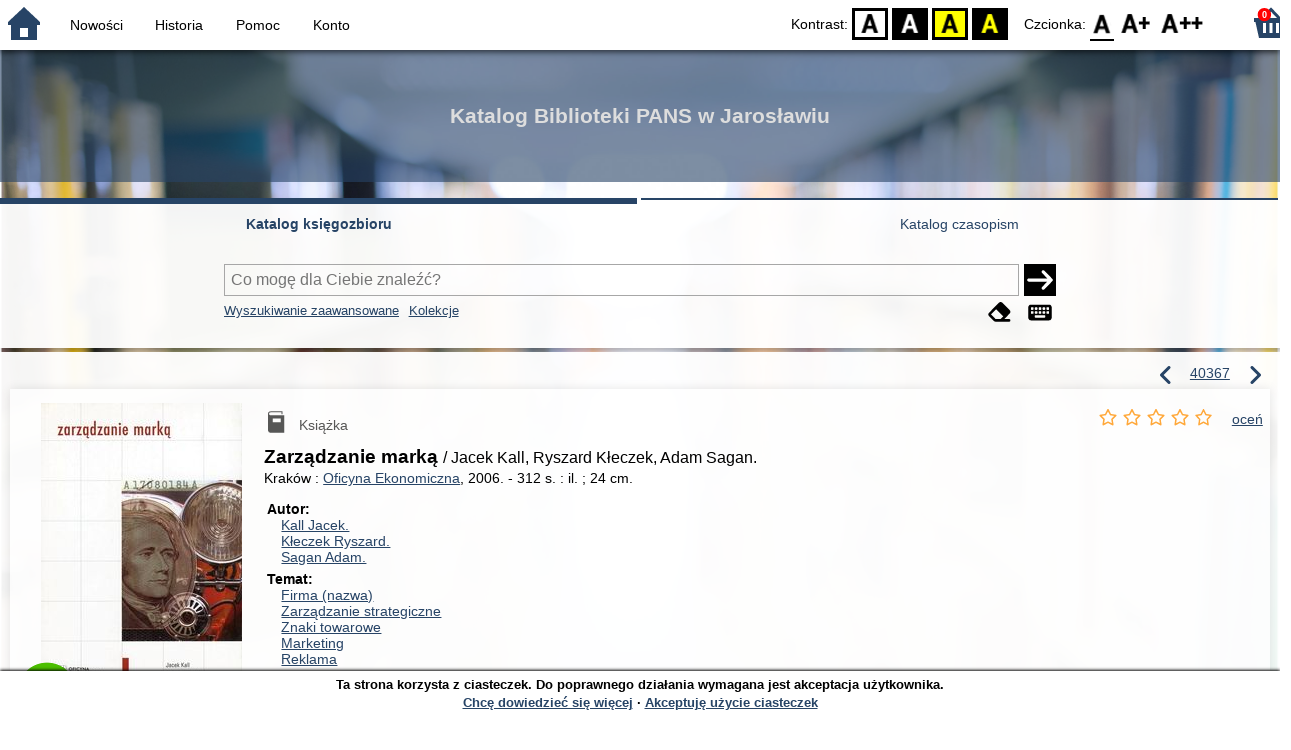

--- FILE ---
content_type: text/html; charset=utf-8
request_url: https://biblioteka.pwste.edu.pl/index.php?KatID=0&typ=record&001=RJAk11006839
body_size: 13474
content:
<!DOCTYPE html>
<!-- Moduł SOWA OPAC: SOKRATES-software -->
<!-- ================================== -->
<html>
<head>
    <title>SOWA OPAC : Katalog Biblioteki PANS w Jarosławiu - Zarządzanie marką</title>
    <base href="https://biblioteka.pwste.edu.pl/" />
    <meta charset="UTF-8" />
    <meta name="viewport" content="width=device-width, initial-scale=1.0">
    <script src="static/ext/js/jquery.js?version-6.9.3"></script>
    
    <script>
        window.base_href = 'https://biblioteka.pwste.edu.pl/';
        window.base_acc_uri = 'https://biblioteka.pwste.edu.pl/index.php';
        window.motif = "jaroslaw-pwste";
        window.index_file = "index.php";
        window.kat_id = "0";
        window.cat_id = "46080";
    </script>


    
    <meta name="apple-mobile-web-app-title" content="SOWA OPAC" />
    <meta name="application-name" content="SOWA OPAC" />
    <meta name="msapplication-config" content="static/img/logo/browserconfig.xml" />
    <meta name="theme-color" content="#ffffff" />
    <meta name="description" content="Sprawdź dostępność - Zarządzanie marką" />
                        <meta name="agenda" content="01" data-name="Wypożyczalnia" data-locker="" />
                    <meta name="agenda" content="02" data-name="Czytelnia - Magazyn" data-locker="" />
                    <meta name="agenda" content="03" data-name="Czytelnia - Wolny dostęp" data-locker="" />
                    <meta name="agenda" content="04" data-name="Wypożyczalnia Międzybiblioteczna" data-locker="" />
                    <meta name="agenda" content="05" data-name="Informacja Naukowa - Wolny dostęp" data-locker="" />
                    <meta name="agenda" content="06" data-name="Czytelnia Czasopism" data-locker="" />
                    <meta name="agenda" content="00" data-name="Książki niedostępne" data-locker="" />
                    <meta name="agenda" content="80" data-name="Książkomat" data-locker="1" />
            
    <link rel="apple-touch-icon" sizes="180x180" href="static/img/logo/sowa-opac-180.png" />
    <link rel="manifest" href="static/img/logo/manifest.json" />
    <link rel="icon" type="image/png" href="static/img/logo/sowa-opac-32.png" sizes="32x32" />
    <link rel="icon" type="image/png" href="static/img/logo/sowa-opac-16.png" sizes="16x16" />
            <meta property="og:title" content="Zarządzanie marką" />
        <link rel="stylesheet" href="static/ext/css/normalize.css?version-6.9.3" media="screen" />
            <link rel="stylesheet" href="motives/jaroslaw-pwste.css?version-6.9.3" />
    
            <script defer src="static/js.font/all.min.js?version-6.9.3"></script>
    
    <script src="static/lang/pl_PL/js/language.js?version-6.9.3"></script>
    <script src="static/ext/js/jquery-ui.js?version-6.9.3"></script>
    <script src="static/ext/js/jquery.mousewheel.js?version-6.9.3"></script>
    <script src="static/ext/js/lightcase.js?version-6.9.3"></script>
    <script src="static/ext/js/jquery.autocomplete.js?version-6.9.3"></script>
    <script src="static/ext/js/jquery.mask.js?version-6.9.3"></script>

    <script src="static/js.min/sowwwa.common.js?version-6.9.3"></script>
    <script src="static/js.min/sowwwa.forms.js?version-6.9.3"></script>

    <link rel="stylesheet" href="static/ext/css/jquery-ui.css?version-6.9.3" media="screen" />
    <link rel="stylesheet" href="static/ext/css/lightcase.css?version-6.9.3" media="screen" />

    <link rel="stylesheet" href="static/css.min/sowwwa.common.css?version-6.9.3" />

    
    
                                    <link rel="stylesheet" href="site/gen/default/custom.css" />
    
    <script>
        (function($) {
            $.fn.goTo = function(offset) {
                $('html, body').animate({
                    scrollTop: ($(this).offset().top+offset) + 'px'
                }, 'fast');
                return this; // for chaining...
            }
        })(jQuery);

        jQuery(document).ready(function() {

            $('#nav-home').click(function(){
                location.href = 'https://biblioteka.pwste.edu.pl/index.php?KatID=0&new=1';
            });

            $('#nav-basket').click(function() {
                location.href = 'https://biblioteka.pwste.edu.pl/index.php?KatID=0&typ=basket';
            });

            $('#nav-burger').click(function() {
                $('#accessibility-settings').removeClass("acc-expand");
                $('nav').toggleClass("nav-expand");
            });

            $('.acc-menu-burger > a').click(function() {
                let nav = $('nav');
                if (!nav.hasClass("nav-expand")) {
                    nav.addClass("nav-expand");
                }

                $('#nav-menu-item-last').goTo(0);

                return false;
            });

            $('#accessibility-burger').click(function() {
                $('#nav-menu').removeClass("nav-expand");
                $('#accessibility-settings').toggleClass("acc-expand");
            });

            $('#more-instances').on('click touchstart', more_instances);

            $('.fontsize-icon').click(function() {
                setBodyClass($(this).attr('data-fontsize'), ['fsbg', 'fsbt']);
            });

            $('.contrast-icon').click(function() {
                setBodyClass($(this).attr('data-contrast'), ['bw', 'yb', 'by']);
            });

            var a_form = setup_search_forms();

            initLastFocused();
            check_and_init_local_basket(0, 'record');
            $('a[data-rel^=lightcase]').lightcase({
                maxHeight: 1500,
                shrinkFactor: .90
            });

            $(".sendmail-link").lightcase({

            });

            $(".stream-link").lightcase({
                transition: 'none',
                width: 600,
                height: 400,
                iframe: {
                    webkitAllowFullScreen: 'true',
                    mozallowfullscreen: 'true',
                    allowFullScreen: 'true'
                }
            });

            $('a[data-001]').each(function(){
                let f001 = $(this).attr('data-001');
                $(this).attr('href', window.base_acc_uri+'?KatID='+window.kat_id+'&typ=record&001='+encodeURI(f001))
            });

            $('.popup-search-link').click(links_search_click);

            
            check_teka_picker();
            check_session_cookie();
            install_information_cloud();

            let websowa = new WebsowaConnector("https://sowa-web.pwste.edu.pl");

        }); // document.ready

    </script>
            <script async defer src="static/ext/js/altcha.js" type="module"></script>
        <script async defer src="static/ext/js/worker.js" type="module"></script>
        <link rel="stylesheet" href="static/ext/css/altcha.css?version-6.9.3" />
        

</head>
<body>


    

    
    <div class="container">
        <header>
            <div id="navibar">
                <nav>
                    <div><button id="nav-home" accesskey="d"><i class="fa-sharp fa-solid fa-house"></i></button><button id="nav-burger" accesskey="m"><i class="fa-solid fa-bars"></i></button><div id="page-name">Strona rekordu</div></div>
                                        <div id="nav-links">
                        <ul id="nav-menu">
                            
                                                            <li>
                                    <a href="#"  onclick="Collection('nowosci',1); return false;">
                                        Nowości
                                                                            </a>
                                </li>
                                                            <li>
                                    <a href="https://biblioteka.pwste.edu.pl/index.php?KatID=0&amp;typ=hist" >
                                        Historia
                                                                            </a>
                                </li>
                                                            <li>
                                    <a href="https://biblioteka.pwste.edu.pl/index.php?KatID=0&amp;typ=help&amp;p=default" >
                                        Pomoc
                                                                            </a>
                                </li>
                                                            <li id="nav-menu-item-last">
                                    <a href="https://biblioteka.pwste.edu.pl/index.php?KatID=0&amp;typ=acc&amp;id=info" >
                                        Konto
                                                                                    <span class="nav-menu-sub">(zaloguj)</span>
                                                                            </a>
                                </li>
                                                                                </ul>
                    </div>
                                    </nav>
                <div id="right-wing">
                    <button id="accessibility-burger"><i class="fa-solid fa-eye-low-vision"></i></button>
                    <div id="accessibility-settings">
                        <div id="accessibility-contrast">
                            <span>Kontrast:</span>
                            <button id="contrast-default" data-contrast="default" class="contrast-icon">D</button>
                            <button id="contrast-bw" data-contrast="bw" class="contrast-icon">BW</button>
                            <button id="contrast-yb" data-contrast="yb" class="contrast-icon">YB</button>
                            <button id="contrast-by" data-contrast="by" class="contrast-icon">BY</button>
                        </div>
                        <div id="accessibility-size">
                            <span>Czcionka:</span>
                            <button id="fontsize-normal" data-fontsize="default" class="fontsize-icon">F0</button>
                            <button id="fontsize-bigger" data-fontsize="fsbg" class="fontsize-icon">F1</button>
                            <button id="fontsize-biggas" data-fontsize="fsbt" class="fontsize-icon">F2</button>
                        </div>
                    </div>
                                            <button id="nav-basket" accesskey="k">
                            <span class="fa-layers fa-fw">
                                <i class="fa-sharp fa-solid fa-basket-shopping"></i>
                                <span id="basket-size" class="fa-layers-counter">0</span>
                            </span>
                        </button>
                                    </div>
            </div>
            <div id="header">
                <div id="n-header-logo-left">
                                    </div>
                <div id="n-header-center">
                    <h2>Katalog Biblioteki PANS w Jarosławiu</h2>
                </div>
                <div id="n-header-logo-right">
                                    </div>
            </div>
        </header>

        <div role="search" class="mainpage-panel subpage-search">
            <div id="instance-choice">
                                                    <a href="index.php?KatID=0"
                                                    class="current-instance"
                                            >
                        Katalog księgozbioru
                    </a>
                                    <a href="index.php?KatID=1"
                                                                                class="other-instance-1"
                                            >
                        Katalog czasopism
                    </a>
                                                    <a href="javascript:;" id="more-instances" class="max-instance-1">
                        <i class="fa-solid fa-square-caret-down"></i>
                    </a>
                            </div>
            <div id="more-instances-container"></div>

    
            <form name="f" id="ff" method="post" action="index.php" data-search="ss">
                <input name="KatID" type="hidden" value="0" />
                <input type="hidden" name="typ" value="repl" />
                <input type="hidden" name="search_way" value="ss" />
                
                <div id="simple-search">
                    <div class="search-area">
                        <div id="simple-search-area">
                            <div class="simple-search-input">
                                <input id="simple-search-phrase" type="search" name="ss_phrase"
                                       value="" autocomplete="off" placeholder="Co mogę dla Ciebie znaleźć?" />
                            </div>
                            <button title="Szukaj" type="submit" name="sm">
                                <span class="submit-arrow"><i class="fa-solid fa-arrow-right"></i></span>
                                <span class="submit-pending"><i class="fa-solid fa-spinner fa-pulse"></i></span>
                            </button>
                        </div>
                        <div class="search-under-bar">
                            <div class="search-toggle">
                                <span><a href="javascript:;" class="advanced-search-toggle">Wyszukiwanie zaawansowane</a></span>
                                                                    <span><a href="javascript:;" class="collection-search-toggle">Kolekcje</a></span>
                                                            </div>
                            <div class="search-form-buttons">
                                                                <a href="javascript:;" class="a-fa-eraser" title="Wyczyść formularz"><i class="fa-solid fa-eraser"></i></a>
                                <a href="javascript:;" class="a-fa-keyboard" title="Znaki specjalne"><i class="fa-solid fa-keyboard"></i></a>
                            </div>
                        </div>
                    </div>
                </div>
                <div id="collection-search">
                    <div class="search-area">
                        <div id="collection-search-area">
                            <div class="collection-search-select styled-select">
                                <select id="collection-search-select" name="collection_id">
                                    <option value="">Wybierz kolekcję z listy</option>
                                                                            <option value="nowosci">Nowości</option>
                                                                    </select>
                                <i class="fa-sharp fa-solid fa-caret-down"></i>
                            </div>

                            <button title="Szukaj" type="submit" name="sm">
                                <span class="submit-arrow"><i class="fa-solid fa-arrow-right"></i></span>
                                <span class="submit-pending"><i class="fa-solid fa-spinner fa-pulse"></i></span>
                            </button>
                        </div>
                        <div class="search-under-bar">
                            <div class="search-toggle">
                                <span><a href="javascript:;" class="simple-search-toggle">Wyszukiwanie proste</a></span>
                                <span><a href="javascript:;" class="advanced-search-toggle">Wyszukiwanie zaawansowane</a></span>
                            </div>
                            <div class="search-form-buttons">
                                                                <a href="javascript:;" class="a-fa-eraser" title="Wyczyść formularz"><i class="fa-solid fa-eraser"></i></a>
                                                            </div>
                        </div>
                    </div>
                </div>
                <div id="advanced-search">
                    <div class="search-area">
                        <div id="advanced-search-area">
                                                                                                                                                                                                                                    <div id="idx-1" class="styled-select index-select ">
                                    <select name="idx-1">
                                                                                                                                    <option value="TY">Tytuł</option>
                                                                                                                                                                                <option value="FO">Autor</option>
                                                                                                                                                                                <option value="HH">Temat</option>
                                                                                                                                                                                <option value="TS">Tytuł serii</option>
                                                                                                                                                                                <option value="FN">Instytucja</option>
                                                                                                                                                                                <option value="FM">Nazwa imprezy</option>
                                                                                                                                                                                <option value="W4">Wydawca</option>
                                                                                                                                                                                <option value="W1">ISBN</option>
                                                                                                                                                                                <option value="ZS">Sygnatura</option>
                                                                                                                                                                                <option value="9J">opis zawartości</option>
                                                                                                                                                                                                                                                                                                                                                                                                                                                                                                                                                                                                                                                                                                                                                                                                                                                                                                                                                                                                                                        </select>
                                    <i class="fa-sharp fa-solid fa-caret-down fa-fw"></i>
                                </div>
                                <div id="phr-1" class="advanced-search-input  ">
                                    <input class="phr-input" type="search" name="phr-1" autocomplete="off" placeholder="Wprowadź szukaną frazę indeksu" value="" />
                                    <input class="khw-input" id="khw-1" title="Pokaż indeks" type="button" value="..." />
                                </div>
                                                                <div id="opt-2" class="styled-select opt-select ctrl-empty">
                                    <select name="opt-2">
                                        <option value="i">i</option>
                                        <option value="lub">lub</option>
                                        <option value="oprocz">oprócz</option>
                                    </select>
                                    <i class="fa-sharp fa-solid fa-caret-down fa-fw"></i>
                                </div>
                                                                                                                                                                                                                                                                    <div id="idx-2" class="styled-select index-select ctrl-empty">
                                    <select name="idx-2">
                                                                                                                                                                                                                        <option value="FO">Autor</option>
                                                                                                                                                                                <option value="HH">Temat</option>
                                                                                                                                                                                <option value="TS">Tytuł serii</option>
                                                                                                                                                                                <option value="FN">Instytucja</option>
                                                                                                                                                                                <option value="FM">Nazwa imprezy</option>
                                                                                                                                                                                <option value="W4">Wydawca</option>
                                                                                                                                                                                <option value="W1">ISBN</option>
                                                                                                                                                                                <option value="ZS">Sygnatura</option>
                                                                                                                                                                                <option value="9J">opis zawartości</option>
                                                                                                                                                                                                                        <option value="TY">Tytuł</option>
                                                                                                                                                                                                                                                                                                                                                                                                                                                                                                                                                                                                                                                                                                                                                                                                                                                                                                            </select>
                                    <i class="fa-sharp fa-solid fa-caret-down fa-fw"></i>
                                </div>
                                <div id="phr-2" class="advanced-search-input  ctrl-empty">
                                    <input class="phr-input" type="search" name="phr-2" autocomplete="off" placeholder="Wprowadź szukaną frazę indeksu" value="" />
                                    <input class="khw-input" id="khw-2" title="Pokaż indeks" type="button" value="..." />
                                </div>
                                                                <div id="opt-3" class="styled-select opt-select ctrl-empty">
                                    <select name="opt-3">
                                        <option value="i">i</option>
                                        <option value="lub">lub</option>
                                        <option value="oprocz">oprócz</option>
                                    </select>
                                    <i class="fa-sharp fa-solid fa-caret-down fa-fw"></i>
                                </div>
                                                                                                                                                                                                                                                                    <div id="idx-3" class="styled-select index-select ctrl-empty">
                                    <select name="idx-3">
                                                                                                                                                                                                                                                                                                            <option value="HH">Temat</option>
                                                                                                                                                                                <option value="TS">Tytuł serii</option>
                                                                                                                                                                                <option value="FN">Instytucja</option>
                                                                                                                                                                                <option value="FM">Nazwa imprezy</option>
                                                                                                                                                                                <option value="W4">Wydawca</option>
                                                                                                                                                                                <option value="W1">ISBN</option>
                                                                                                                                                                                <option value="ZS">Sygnatura</option>
                                                                                                                                                                                <option value="9J">opis zawartości</option>
                                                                                                                                                                                                                        <option value="TY">Tytuł</option>
                                                                                                                                                                                <option value="FO">Autor</option>
                                                                                                                                                                                                                                                                                                                                                                                                                                                                                                                                                                                                                                                                                                                                                                                                                        </select>
                                    <i class="fa-sharp fa-solid fa-caret-down fa-fw"></i>
                                </div>
                                <div id="phr-3" class="advanced-search-input  ctrl-empty">
                                    <input class="phr-input" type="search" name="phr-3" autocomplete="off" placeholder="Wprowadź szukaną frazę indeksu" value="" />
                                    <input class="khw-input" id="khw-3" title="Pokaż indeks" type="button" value="..." />
                                </div>
                                                                                        <div id="advanced-add-n-search">
                                <button title="Dodaj warunek" id="plus-one" type="button">
                                    <i class="fa-solid fa-plus"></i>
                                </button>
                                <button title="Szukaj" type="submit" name="sm">
                                    <span class="submit-arrow"><i class="fa-solid fa-arrow-right"></i></span>
                                    <span class="submit-pending"><i class="fa-solid fa-spinner fa-pulse"></i></span>
                                </button>
                            </div>
                        </div>
                        <div class="search-under-bar">
                            <div class="search-toggle">
                                <span><a href="javascript:;" class="simple-search-toggle">Wyszukiwanie proste</a></span>
                                                                    <span><a href="javascript:;" class="collection-search-toggle">Kolekcje</a></span>
                                                            </div>
                            <div class="search-form-buttons">
                                                                <a href="javascript:;" class="a-fa-eraser" title="Wyczyść formularz"><i class="fa-solid fa-eraser"></i></a>
                                <a href="javascript:;" class="a-fa-keyboard" title="Znaki specjalne"><i class="fa-solid fa-keyboard"></i></a>
                            </div>
                        </div>

                    </div>
                </div> 
                

            </form>

        <!-- Tablica znakow -->
        <div id="character-table" class="form-character-table">
            <div id="tab">
                                    <div>
                                            <span class="specchar-char">á</span>
                                            <span class="specchar-char">â</span>
                                            <span class="specchar-char">ă</span>
                                            <span class="specchar-char">ä</span>
                                            <span class="specchar-char">ç</span>
                                            <span class="specchar-char">č</span>
                                            <span class="specchar-char">ď</span>
                                            <span class="specchar-char">đ</span>
                                            <span class="specchar-char">é</span>
                                            <span class="specchar-char">ë</span>
                                            <span class="specchar-char">ě</span>
                                            <span class="specchar-char">í</span>
                                            <span class="specchar-char">î</span>
                                            <span class="specchar-char">ľ</span>
                                            <span class="specchar-char">ĺ</span>
                                            <span class="specchar-char">ň</span>
                                            <span class="specchar-char">ô</span>
                                            <span class="specchar-char">ő</span>
                                            <span class="specchar-char">ö</span>
                                            <span class="specchar-char">ŕ</span>
                                            <span class="specchar-char">ř</span>
                                            <span class="specchar-char">ş</span>
                                            <span class="specchar-char">š</span>
                                            <span class="specchar-char">ţ</span>
                                            <span class="specchar-char">ť</span>
                                            <span class="specchar-char">ů</span>
                                            <span class="specchar-char">ú</span>
                                            <span class="specchar-char">ű</span>
                                            <span class="specchar-char">ü</span>
                                            <span class="specchar-char">ý</span>
                                            <span class="specchar-char">ž</span>
                                            <span class="specchar-char">®</span>
                                            <span class="specchar-char">€</span>
                                            <span class="specchar-char">ß</span>
                                        </div>
                                    <div>
                                            <span class="specchar-char">Á</span>
                                            <span class="specchar-char">Â</span>
                                            <span class="specchar-char">Ă</span>
                                            <span class="specchar-char">Ä</span>
                                            <span class="specchar-char">Ç</span>
                                            <span class="specchar-char">Č</span>
                                            <span class="specchar-char">Ď</span>
                                            <span class="specchar-char">Đ</span>
                                            <span class="specchar-char">É</span>
                                            <span class="specchar-char">Ë</span>
                                            <span class="specchar-char">Ě</span>
                                            <span class="specchar-char">Í</span>
                                            <span class="specchar-char">Î</span>
                                            <span class="specchar-char">Ľ</span>
                                            <span class="specchar-char">Ĺ</span>
                                            <span class="specchar-char">Ň</span>
                                            <span class="specchar-char">Ô</span>
                                            <span class="specchar-char">Ő</span>
                                            <span class="specchar-char">Ö</span>
                                            <span class="specchar-char">Ŕ</span>
                                            <span class="specchar-char">Ř</span>
                                            <span class="specchar-char">Ş</span>
                                            <span class="specchar-char">Š</span>
                                            <span class="specchar-char">Ţ</span>
                                            <span class="specchar-char">Ť</span>
                                            <span class="specchar-char">Ů</span>
                                            <span class="specchar-char">Ú</span>
                                            <span class="specchar-char">Ű</span>
                                            <span class="specchar-char">Ü</span>
                                            <span class="specchar-char">Ý</span>
                                            <span class="specchar-char">Ž</span>
                                            <span class="specchar-char">©</span>
                                            <span class="specchar-char">§</span>
                                            <span class="specchar-char">µ</span>
                                        </div>
                            </div>
        </div>

            <div id="index-search-container">
                <div id="index-search">
                    <form id="ixf">
                        <div id="index-expander"></div>
                        <div id="index-navigation">
                            <div id="index-jump">
                                <input type="search" id="index-jump-phrase" />
                                <button id="index-jump-go" title="Szukaj" type="submit" name="sm">
                                    <i class="fa-solid fa-arrow-right"></i>
                                </button>
                            </div>
                            <div class="paginate-navi">
                                <a rel="nofollow" id="navi-arr-ix-first" title="Przesuń na początek indeksu" class="navi-arr navi-arr-ix-left">
                                    <i class="fa-solid fa-angles-left"></i>
                                </a>
                                <a rel="nofollow" id="navi-arr-ix-prev" title="Przejdź do poprzedniej strony" class="navi-arr navi-arr-ix-left">
                                    <i class="fa-solid fa-angle-left"></i>
                                </a>
                                <a rel="nofollow" id="navi-arr-ix-next" title="Przejdź do następnej strony" class="navi-arr navi-arr-ix-right">
                                    <i class="fa-solid fa-angle-right"></i>
                                </a>
                                <a rel="nofollow" id="navi-arr-ix-last" title="Przesuń na koniec indeksu" class="navi-arr navi-arr-ix-right">
                                    <i class="fa-solid fa-angles-right"></i>
                                </a>
                            </div>
                        </div>
                        <div id="index-phrases">
                                                </div>
                        <div id="index-apply">
                            <button id="index-apply-button" class="plain-button big-button" type="button">
                                <span>Zastosuj</span>
                            </button>
                        </div>
                        <div id="chosen-phrases">
                            Wybrano: <span id="idx-summary"></span>
                        </div>
                    </form>
                </div>
            </div>
    
        </div>

        
    <svg id="group-kinds" xmlns="http://www.w3.org/2000/svg"><defs>
  <g id="k-article" ><path class="svg-kinds-shape" d="M4.34,17.36H9.13v4.78ZM19.66,1.7V22.14H10.13V16.36H4.34V1.7ZM6.18,4.51h5v-.9h-5Zm0,3.2h5v-.9h-5Zm0,3.2h5V10h-5ZM17.7,19.3H11.94v.9H17.7Zm0-3H11.94v.9H17.7Zm0-3.11H6.18v.9H17.7Zm0-9.6H13v7.3H17.7Z"/><rect class="svg-kinds-blank" width="24" height="24"/></g>
  <g id="k-audiobook" ><path class="svg-kinds-shape" d="M17.7,4.77H6.79a1.46,1.46,0,0,1,0-2.92H17.7V3.77h1V.86H7A2.61,2.61,0,0,0,4.34,3.47V19.78h0A2.6,2.6,0,0,0,7,22.14H20.29V4.77H17.7Z"/><polygon class="svg-kinds-white" points="9.24 12.31 7.69 12.31 7.69 15.39 9.24 15.39 11.67 17.71 11.67 9.98 9.24 12.31"/><path class="svg-kinds-white" d="M14.1,16.84l-.79-.53a4.41,4.41,0,0,0-.12-5.09l.76-.57a5.32,5.32,0,0,1,.15,6.19Z"/><path class="svg-kinds-white" d="M15.82,17.69l-.81-.5a6.51,6.51,0,0,0,0-7l.8-.52a7.43,7.43,0,0,1,.06,8Z"/></g>
  <g id="k-board-game" ><path class="svg-kinds-shape" d="M10.73,14.09a1,1,0,1,0-.11.43l0-.09A1,1,0,0,0,10.73,14.09Z"/><polygon class="svg-kinds-shape" points="8.15 20.84 2.83 20.84 2.83 11.74 11.92 11.74 11.92 11.74 12.53 10.59 12.29 10.59 1.67 10.59 1.67 22 8.15 22 8.15 20.84"/><path class="svg-kinds-shape" d="M5,17.53a1,1,0,1,0,1,1A1,1,0,0,0,5,17.53Z"/><circle class="svg-kinds-shape" cx="4.98" cy="14.09" r="0.96"/><path class="svg-kinds-shape" d="M20.43,6.38a4.43,4.43,0,1,0-6.88,3.68l.49.32L9.3,19.66V22H22.71V19.66L18,10.38l.49-.32A4.44,4.44,0,0,0,20.43,6.38Z"/><rect class="svg-kinds-blank" width="24" height="24"/></g>
  <g id="k-book" ><rect class="svg-kinds-blank" width="24" height="24"/><rect class="svg-kinds-blank" width="24" height="24"/><rect class="svg-kinds-blank" width="24" height="24"/><path class="svg-kinds-shape" d="M18.35,5.27H6.48a1.46,1.46,0,0,1,0-2.92H17.39V4.27h1V1.36H6.64A2.61,2.61,0,0,0,4,4V20.28h0a2.61,2.61,0,0,0,2.59,2.36H20V5.27Zm-1.67,6.79h-8V8.56h8Z"/></g>
  <g id="k-book2" ><path class="svg-kinds-shape" d="M17.39,5.27H6.48a1.46,1.46,0,0,1,0-2.92H17.39V4.27h1V1.36H6.64A2.61,2.61,0,0,0,4,4V20.28h0a2.61,2.61,0,0,0,2.59,2.36H20V5.27H17.39Z"/><rect class="svg-kinds-blank" width="24" height="24"/><rect class="svg-kinds-blank" width="24" height="24"/><rect class="svg-kinds-blank" width="24" height="24"/><rect class="svg-kinds-white" x="7.57" y="8.24" width="9.41" height="4.52"/></g>
  <g id="k-cassette" ><polygon class="svg-kinds-shape" points="19.32 19.5 4.85 19.5 6.15 15.31 17.98 15.31 19.32 19.5"/><path class="svg-kinds-shape" d="M22.29,4.67H1.88A.37.37,0,0,0,1.51,5V18.75a.37.37,0,0,0,.37.38H4.44l1.24-4,.11-.35H18.34l.12.35,1.26,4h2.57a.38.38,0,0,0,.37-.38V5A.38.38,0,0,0,22.29,4.67Zm-.68,9.22H2.55V5.78H21.61Z"/><path class="svg-kinds-shape" d="M8,7.54a2.29,2.29,0,1,0,2.29,2.29A2.3,2.3,0,0,0,8,7.54Zm0,3.69a1.4,1.4,0,1,1,1.4-1.4A1.4,1.4,0,0,1,8,11.23Z"/><path class="svg-kinds-shape" d="M16,7.54a2.29,2.29,0,1,0,2.29,2.29A2.29,2.29,0,0,0,16,7.54Zm0,3.69a1.4,1.4,0,1,1,1.4-1.4A1.39,1.39,0,0,1,16,11.23Z"/><circle class="svg-kinds-white" cx="8.03" cy="17.4" r="0.61"/><circle class="svg-kinds-white" cx="16.15" cy="17.4" r="0.61"/><rect class="svg-kinds-blank" width="24" height="24"/></g>
  <g id="k-cd" ><rect class="svg-kinds-blank" width="24" height="24"/><path class="svg-kinds-shape" d="M12,8.45A3.55,3.55,0,1,0,15.55,12,3.55,3.55,0,0,0,12,8.45Zm0,4.84A1.29,1.29,0,1,1,13.29,12,1.29,1.29,0,0,1,12,13.29Z"/><path class="svg-kinds-shape" d="M12,1.5A10.5,10.5,0,1,0,22.5,12,10.5,10.5,0,0,0,12,1.5ZM8,20.69a11,11,0,0,1-3.83-3.2l3.64-2.74A6.54,6.54,0,0,0,10,16.62ZM12,15.93A3.93,3.93,0,1,1,15.93,12,3.93,3.93,0,0,1,12,15.93Zm4.17-6.61a6.37,6.37,0,0,0-2.24-1.88L16,3.37a11,11,0,0,1,3.83,3.2Z"/></g>
  <g id="k-computer-game" ><path class="svg-kinds-shape" d="M20.53,7.7a3.59,3.59,0,0,0-.17-.34l-.12-.24h0A3.77,3.77,0,0,0,17,5.32a3.7,3.7,0,0,0-1.95.56h0l0,0a4,4,0,0,0-.46.35,4.31,4.31,0,0,1-2.39.79,4.27,4.27,0,0,1-2.38-.79,5.07,5.07,0,0,0-.46-.35l-.06,0h0a3.7,3.7,0,0,0-1.95-.56A3.77,3.77,0,0,0,4.1,7.12h0C4,7.2,4,7.28,4,7.36a3.59,3.59,0,0,0-.17.34,16.73,16.73,0,0,0-1.46,9.2c0,.05,0,.1,0,.15v0h0A2.66,2.66,0,0,0,5,19.13a3,3,0,0,0,3-1.55c2.2-3.21,3.19-3.34,4.22-3.42,1,.08,2,.21,4.23,3.42a3,3,0,0,0,3,1.55A2.64,2.64,0,0,0,22,17.08h0v0l0-.15A16.73,16.73,0,0,0,20.53,7.7Z"/><polygon class="svg-kinds-white" points="6.68 8.79 6.68 10.31 5.15 10.31 5.15 11.45 6.68 11.45 6.68 12.98 7.81 12.98 7.81 11.45 9.34 11.45 9.34 10.31 7.81 10.31 7.81 8.79 6.68 8.79"/><path class="svg-kinds-white" d="M17,8.53a.77.77,0,1,0,.77.77A.77.77,0,0,0,17,8.53Z"/><path class="svg-kinds-white" d="M17.78,10.88a.77.77,0,0,0,1.54,0,.77.77,0,0,0-1.54,0Z"/><circle class="svg-kinds-white" cx="16.97" cy="12.46" r="0.77"/><path class="svg-kinds-white" d="M14.61,10.88a.77.77,0,1,0,.77-.77A.77.77,0,0,0,14.61,10.88Z"/><rect class="svg-kinds-blank" width="24" height="24"/></g>
  <g id="k-ebook" ><rect class="svg-kinds-blank" width="24" height="24"/><rect class="svg-kinds-blank" width="24" height="24"/><rect class="svg-kinds-blank" width="24" height="24"/><path class="svg-kinds-shape" d="M12.13,11.07a2,2,0,0,0-2,1.3H14A1.78,1.78,0,0,0,12.13,11.07Z"/><path class="svg-kinds-shape" d="M18.35,5.27H6.48a1.46,1.46,0,0,1,0-2.92H17.39V4.27h1V1.36H6.64A2.61,2.61,0,0,0,4,4V20.28h0a2.61,2.61,0,0,0,2.59,2.36H20V5.27ZM11.56,15.73a5.47,5.47,0,0,0,2.78-.17c.35-.09.69-.2,1.11-.32.07.5.16,1,.2,1.44,0,.08-.12.23-.22.27a7.36,7.36,0,0,1-4.56.35,3.77,3.77,0,0,1-2.8-4.25,3.91,3.91,0,0,1,3.54-3.51,6.47,6.47,0,0,1,1.32,0,3,3,0,0,1,2.58,1.84A5.93,5.93,0,0,1,16,14H10.06A1.8,1.8,0,0,0,11.56,15.73Z"/></g>
  <g id="k-ebook2" ><rect class="svg-kinds-blank" width="24" height="24"/><polygon class="svg-kinds-shape" points="15.53 9.17 15.53 18.83 17.7 16.75 18.77 19.2 20.29 18.47 19.19 15.9 22.21 15.9 15.53 9.17"/><path class="svg-kinds-shape" d="M19.27,20.23l-1.07.51-.47-1.08-.42-.95-1,.95-1.93,1.85V6.4l1.95,2,3,3V5.27H5.83a1.46,1.46,0,0,1,0-2.92H16.74V4.27h1V1.36H6A2.61,2.61,0,0,0,3.37,4V20.28h0A2.61,2.61,0,0,0,6,22.64H19.32V20.2Z"/></g>
  <g id="k-journal" ><rect class="svg-kinds-blank" width="24" height="24"/><path class="svg-kinds-shape" d="M16.84,21.11V22H4.29V3.78h.89V21.11Zm2.87-17V21.16a.11.11,0,0,1-.2.07c-.68-.88-2.87-1-3.16-1l-7.43-.05H6.07V2H17.61A2.1,2.1,0,0,1,19.71,4.1ZM18,17.59H7.76v.8H18Zm0-2.66H7.76v.81H18Zm0-2.76H7.76V13H18Zm0-8.56H7.76v6.51H18Z"/></g>
  <g id="k-manuscript" ><path class="svg-kinds-shape" d="M13.56,15.76a9,9,0,0,1-1-.06h0s-2.15,2.48-2.95,3.22c-.56.53-2.4,1.93-2.4,1.93s.65-2.15.9-2.86c.15-.43,3.21-8.17,8.76-11.69V1.7H1.51V22.14H16.82V15A6.83,6.83,0,0,1,13.56,15.76ZM3.34,3.61H15v.9H3.34Zm0,3.2H7.16v.9H3.34Z"/><path class="svg-kinds-shape" d="M8.9,18.3s5.39-14,14.63-12.77a6.34,6.34,0,0,1-4.21,2.2,6.39,6.39,0,0,0,2.46,0s-.8,2.08-4.4,2.14a7.25,7.25,0,0,0,2.84.4s-.34,1.57-4,2.12c-.22,0-1.7.3-.54.52a8.71,8.71,0,0,0,2.11.29,5.57,5.57,0,0,1-5.1,1.64,3.3,3.3,0,0,0-.51,0Z"/><rect class="svg-kinds-blank" width="24" height="24"/></g>
  <g id="k-map" ><path class="svg-kinds-shape" d="M19.58,1.3a3.78,3.78,0,0,0-3.22,5.78l3,4.85.27.4h0l.27-.41L22.83,7a3.75,3.75,0,0,0,.53-1.94A3.79,3.79,0,0,0,19.58,1.3Zm0,5.06a1.27,1.27,0,1,1,1.26-1.27A1.27,1.27,0,0,1,19.58,6.36Z"/><polygon class="svg-kinds-shape" points="1.49 22.23 7.64 19.75 7.64 5.11 1.49 7.59 1.49 22.23"/><path class="svg-kinds-shape" d="M20.76,12.44l-.3.45-.82,1.26-.84-1.26-.29-.44L15.79,8.07V22.23l6.15-2.48V10.47Z"/><polygon class="svg-kinds-shape" points="8.64 19.75 14.79 22.23 14.79 7.59 8.64 5.11 8.64 19.75"/><rect class="svg-kinds-blank" width="24" height="24"/></g>
  <g id="k-movie" ><path class="svg-kinds-shape" d="M2,3.61V20.35H22V3.61ZM12.54,4.75h2V5.81h-2Zm-3.15,0h2V5.81h-2ZM5.13,19.18h-2V18.12h2Zm0-13.37h-2V4.75h2ZM8.27,19.18h-2V18.12h2Zm0-13.37h-2V4.75h2Zm3.14,13.37h-2V18.12h2Zm3.15,0h-2V18.12h2ZM9.94,14.8V9.16L15.14,12Zm7.76,4.38h-2V18.12h2Zm0-13.37h-2V4.75h2Zm3.14,13.37h-2V18.12h2Zm0-13.37h-2V4.75h2Z"/><rect class="svg-kinds-blank" width="24" height="24"/></g>
  <g id="k-music" ><path class="svg-kinds-shape" d="M8.44,3.59v8.75a3.18,3.18,0,0,0-1.94-.66,3.24,3.24,0,1,0,3.24,3.24V7.15l7.72,1.94V14.6a3.23,3.23,0,1,0,1.29,2.58V5.85Z"/><rect class="svg-kinds-blank" width="24" height="24"/></g>
  <g id="k-other" ><polygon class="svg-kinds-shape" points="19.48 17.48 7.51 17.48 6.51 17.48 6.51 16.48 6.51 4.51 4.51 4.51 4.51 19.48 19.48 19.48 19.48 17.48"/><polygon class="svg-kinds-shape" points="16.48 20.48 4.51 20.48 3.52 20.48 3.52 19.48 3.52 7.51 1.51 7.51 1.51 22.49 16.48 22.49 16.48 20.48"/><path class="svg-kinds-shape" d="M7.51,1.51v15h15v-15Zm7.35,12.43a.78.78,0,1,1,.78-.78A.78.78,0,0,1,14.86,13.94Zm2.46-6.28c-.33.35-.67.68-1,1A2.06,2.06,0,0,0,15.55,10a.65.65,0,0,1-.74.56.68.68,0,0,1-.66-.62,2.23,2.23,0,0,1,.72-2c.38-.38.79-.72,1.15-1.12A1.12,1.12,0,0,0,15.49,5a1.9,1.9,0,0,0-.63,0,1.12,1.12,0,0,0-1,.7c-.13.28-.23.57-.35.85a.72.72,0,0,1-.73.48.7.7,0,0,1-.68-.51,1.23,1.23,0,0,1,0-.66A2.76,2.76,0,0,1,14.2,3.75a8.09,8.09,0,0,1,.86-.12,3.19,3.19,0,0,1,2.09.73A2.23,2.23,0,0,1,17.32,7.66Z"/><rect class="svg-kinds-blank" width="24" height="24"/></g>
  <g id="k-reader" ><path class="svg-kinds-shape" d="M18.13,1.7H5.87A1.53,1.53,0,0,0,4.34,3.23V20.61a1.53,1.53,0,0,0,1.53,1.53H18.13a1.53,1.53,0,0,0,1.53-1.53V3.23A1.53,1.53,0,0,0,18.13,1.7ZM12,21a1.2,1.2,0,1,1,1.2-1.2A1.2,1.2,0,0,1,12,21Zm6.11-3.26H5.89V3.37H18.11Z"/><rect class="svg-kinds-shape" x="7.48" y="5.07" width="8.88" height="0.9"/><rect class="svg-kinds-shape" x="7.48" y="8.27" width="8.88" height="0.9"/><rect class="svg-kinds-shape" x="7.48" y="11.47" width="8.88" height="0.9"/><rect class="svg-kinds-shape" x="7.48" y="14.67" width="4.52" height="0.9"/><rect class="svg-kinds-blank" width="24" height="24"/></g>
  <g id="k-scroll" ><polygon class="svg-kinds-shape" points="10.03 19.66 14.9 22.59 14.9 19.66 10.03 19.66"/><polygon class="svg-kinds-shape" points="20.71 1.39 9.1 1.39 9.1 5.34 9.1 18.66 14.9 18.66 20.71 18.66 20.71 1.39"/><polygon class="svg-kinds-shape" points="8.1 19.57 8.1 19.57 8.1 18.66 8.1 5.34 3.29 5.34 3.29 22.61 12.99 22.61 8.1 19.57"/><rect class="svg-kinds-white" x="11.41" y="13" width="6.94" height="0.9"/><rect class="svg-kinds-white" x="10.62" y="10.1" width="8.41" height="0.9"/><path class="svg-kinds-white" d="M10.78,7.79c.08-.2,2-2,2-2L13.93,7,16.1,4.84,19,7.77Z"/><rect class="svg-kinds-blank" width="24" height="24"/></g>
  <g id="k-vinyl" ><path class="svg-kinds-shape" d="M12.16,1.26A10.75,10.75,0,1,0,22.91,12,10.75,10.75,0,0,0,12.16,1.26ZM9,20.74A6.25,6.25,0,0,1,6.41,19,18.46,18.46,0,0,0,9.19,20.3a17.93,17.93,0,0,0,3,.75A6.09,6.09,0,0,1,9,20.74Zm3.13-6.17A2.56,2.56,0,1,1,14.72,12,2.56,2.56,0,0,1,12.16,14.57ZM15.67,3.93a14.11,14.11,0,0,0-3.51-1,6.8,6.8,0,0,1,3.69.53,6.87,6.87,0,0,1,2.91,2.33A13.61,13.61,0,0,0,15.67,3.93Z"/><circle class="svg-kinds-shape" cx="12.16" cy="12.01" r="0.42"/><rect class="svg-kinds-blank" width="24" height="24"/></g>
  <g id="k-request" ><polygon class="svg-kinds-shape" points="19.48 17.48 7.51 17.48 6.51 17.48 6.51 16.48 6.51 4.51 4.51 4.51 4.51 19.48 19.48 19.48 19.48 17.48"/><polygon class="svg-kinds-shape" points="16.48 20.48 4.51 20.48 3.52 20.48 3.52 19.48 3.52 7.51 1.51 7.51 1.51 22.49 16.48 22.49 16.48 20.48"/><path class="svg-kinds-shape" d="M7.51,1.51v15h15v-15Zm7.35,12.43a.78.78,0,1,1,.78-.78A.78.78,0,0,1,14.86,13.94Zm2.46-6.28c-.33.35-.67.68-1,1A2.06,2.06,0,0,0,15.55,10a.65.65,0,0,1-.74.56.68.68,0,0,1-.66-.62,2.23,2.23,0,0,1,.72-2c.38-.38.79-.72,1.15-1.12A1.12,1.12,0,0,0,15.49,5a1.9,1.9,0,0,0-.63,0,1.12,1.12,0,0,0-1,.7c-.13.28-.23.57-.35.85a.72.72,0,0,1-.73.48.7.7,0,0,1-.68-.51,1.23,1.23,0,0,1,0-.66A2.76,2.76,0,0,1,14.2,3.75a8.09,8.09,0,0,1,.86-.12,3.19,3.19,0,0,1,2.09.73A2.23,2.23,0,0,1,17.32,7.66Z"/><rect class="svg-kinds-blank" width="24" height="24"/></g>
</defs></svg>
    <div class="mainpage-panel">
        <div class="panel-unlimited">


            <div class="results-navi-box">
            <div class="paginate-navi">
                <a href="https://biblioteka.pwste.edu.pl/index.php?KatID=0&typ=record&001=RJAk11006838" id="navi-arr-prev" title="Przejdź do poprzedniego rekordu" class="navi-arr-rec navi-arr-left">
                    <i class="fa-solid fa-angle-left"></i>
                </a>
                <span title="Liczba rekordów bibliograficznych" id="record-navi-total">40367</span>
                <a href="https://biblioteka.pwste.edu.pl/index.php?KatID=0&typ=record&001=RJAk11006840" id="navi-arr-next" title="Przejdź do następnego rekordu" class="navi-arr-rec navi-arr-right">
                    <i class="fa-solid fa-angle-right"></i>
                </a>
            </div>
        </div>
            <div id="results">
            <div id="record">
                <div class="record-details found-records" data-recid="U6840" data-favourite="false">
                    <div id="record-media" class="record-media record-thumb-with-av">

                        
                                                                                <div>
                                <a data-rel="lightcase:gallery" data-lc-categories="glr1" href="//dziupla.sowa.pl/f/o0zcs3peato01.jpg">
                                    <img border="0" style="max-width: 230px" src="//dziupla.sowa.pl/f/o0zcs3peato01.jpg?imwh=201x300" />
                                </a>
                                                                                            <div class="av-status-icon">
                                                                            <span class="av-status-available"  title="Są egzemplarze dostępne do wypożyczenia"></span>
                                                                    </div>
                                                    
                            </div>
                        
                    </div> 
                    <div id="record-text" class="record-description" data-recid="U6840" data-favourite="false">

                                                    <div class="record-heading">
                                <div class="record-kind-info">
                                                                                                                        <div class="record-kind-kind">
                                                <svg>
                                                    <use xlink:href="#k-book"></use>
                                                </svg>
                                                <span class="record-kind-descr">Książka</span>
                                            </div>
                                                                                                                                                    <div class="record-in-basket">
                                        <i class="fa-sharp fa-solid fa-basket-shopping" data-fa-transform="up-1"></i>
                                        W koszyku
                                    </div>
                                </div>
                                                                    <div class="record-remarks">
                                                                                <div title="Ocena: brak ocen (0), głosów: 0">
                                                                                                                                                <i class="fa-regular fa-star"></i>
                                                                                                                                                                                                <i class="fa-regular fa-star"></i>
                                                                                                                                                                                                <i class="fa-regular fa-star"></i>
                                                                                                                                                                                                <i class="fa-regular fa-star"></i>
                                                                                                                                                                                                <i class="fa-regular fa-star"></i>
                                                                                                                                        <a href="javascript:Konto('0','w_bibliotece_pl','&do=review&idw=U6840&sn=cfaa8afbf1a84d1d85873435c16519a4')">
                                                oceń
                                            </a>
                                        </div>
                                    </div>
                                                            </div>
                        
                        <div class="record-meta">
                                <div class="desc-opis">
            <span class="desc-o-title">
            <a data-001="RJAk11006839">            <span class="desc-o-mb-title">
                Zarządzanie marką
            </span>
            <span class="desc-o-b-rest">
                 / Jacek Kall, Ryszard Kłeczek, Adam Sagan.
            </span>
            </a>                    </span>
    
    
            <span class="desc-o-sep first-sep">-</span>
        <span class="desc-o-publ">
                            Kraków : <a class="sowa-phplink" href="https://biblioteka.pwste.edu.pl/index.php?KatID=0&typ=repl&plnk=__wydawca_Oficyna Ekonomiczna" rel="nofollow">Oficyna Ekonomiczna</a>, 2006.
                    </span>
            
            <span class="desc-o-sep">-</span>
        <span class="desc-o-phis">312 s. : il. ; 24 cm.</span>
    </div>    
        
    
        
<div class="desc-descr-blocks">
                <div class="desc-descr-block-author">
            <div class="desc-descr-name">Autor</div>
            <div class="desc-descr-items">
                                    <span class="desc-mode-full">
                                            <a class="sowa-phplink" href="https://biblioteka.pwste.edu.pl/index.php?KatID=0&typ=repl&plnk=q__*&fauthor=Kall+Jacek" rel="nofollow">
                            Kall Jacek.
                                                    </a>
                                        </span>
                                    <span class="desc-mode-full">
                                            <a class="sowa-phplink" href="https://biblioteka.pwste.edu.pl/index.php?KatID=0&typ=repl&plnk=q__*&fauthor=K%C5%82eczek+Ryszard" rel="nofollow">
                            Kłeczek Ryszard.
                                                    </a>
                                        </span>
                                    <span class="desc-mode-full">
                                            <a class="sowa-phplink" href="https://biblioteka.pwste.edu.pl/index.php?KatID=0&typ=repl&plnk=q__*&fauthor=Sagan+Adam" rel="nofollow">
                            Sagan Adam.
                                                    </a>
                                        </span>
                            </div>
        </div>
    
                        <div class="desc-descr-block-subject">
                <div class="desc-descr-name">Temat</div>
                <div class="desc-descr-items">
                                            <span class="desc-mode-full">
                                                    <a class="sowa-phplink" href="https://biblioteka.pwste.edu.pl/index.php?KatID=0&typ=repl&plnk=q__*&fsubject=Firma+%28nazwa%29" rel="nofollow">Firma (nazwa)</a>
                                                </span>
                                            <span class="desc-mode-full">
                                                    <a class="sowa-phplink" href="https://biblioteka.pwste.edu.pl/index.php?KatID=0&typ=repl&plnk=q__*&fsubject=Zarz%C4%85dzanie+strategiczne" rel="nofollow">Zarządzanie strategiczne</a>
                                                </span>
                                            <span class="desc-mode-full">
                                                    <a class="sowa-phplink" href="https://biblioteka.pwste.edu.pl/index.php?KatID=0&typ=repl&plnk=q__*&fsubject=Znaki+towarowe" rel="nofollow">Znaki towarowe</a>
                                                </span>
                                            <span class="desc-mode-full">
                                                    <a class="sowa-phplink" href="https://biblioteka.pwste.edu.pl/index.php?KatID=0&typ=repl&plnk=q__*&fsubject=Marketing" rel="nofollow">Marketing</a>
                                                </span>
                                            <span class="desc-mode-full">
                                                    <a class="sowa-phplink" href="https://biblioteka.pwste.edu.pl/index.php?KatID=0&typ=repl&plnk=q__*&fsubject=Reklama" rel="nofollow">Reklama</a>
                                                </span>
                                    </div>
            </div>
            
                        <div class="desc-descr-block-H">
                <div class="desc-descr-name">Instytut</div>
                <div class="desc-descr-items">
                                            <span class="desc-mode-full">
                                                    ZIM
                                                </span>
                                    </div>
            </div>
                    <div class="desc-descr-block-H">
                <div class="desc-descr-name">Indeks ISBN</div>
                <div class="desc-descr-items">
                                            <span class="desc-mode-full">
                                                    83-89355-93-0
                                                </span>
                                    </div>
            </div>
            </div>
                                <div class="desc-streszczenie marc-field-940">
                1. Silna marka z punktu widzenia nabywcy; 2. Techniki pomiaru świadomości marki; 3. Techniki pomiaru wizerunku marki - badania jakościowe; 4. Techniki pomiaru wizerunku marki;  - badania ilościowe; 5. Pomiar efektów behawioralnych; 6. Wprowadzenie marki na rynek; 7. Zarządzanie portfelem marek; 8. Reklama jako instrument marketingowy wspierający wizerunek marki; 9. Finansowe aspekty wartości marki; 10. Wykorzystanie marek przez sieci hipermarketów i supermarketów;
                            </div>
        
    
            
    
        
        
        

                        </div>

                        <div class="record-evlinks">
                                                    </div>

                        <div class="record-availability record-av-available">
                            <div class="record-av-ipub" title="Zobacz ten rekord w.bibliotece.pl">
                                                                    <a href="https://w.bibliotece.pl/972589/Zarz%C4%85dzanie+mark%C4%85" target="_blank"><span>zob. w.bibliotece.pl</span></a>
                                                            </div>
                                                                                        <div title="Kod QR dla tego rekordu">
                                    <a class="record-action-link" href="https://biblioteka.pwste.edu.pl/index.php?KatID=0&typ=record&001=RJAk11006839&qrcode=png" rel="nofollow">
                                        <i class="fa-solid fa-qrcode"></i>
                                    </a>
                                </div>
                                                                                        <div title="Wyślij odnośnik do rekordu przez e-mail">
                                    <a class="record-action-link sendmail-link" href="https://biblioteka.pwste.edu.pl/index.php?KatID=0&amp;typ=sendmail&amp;id=U6840" rel="nofollow">
                                        <i class="fa-regular fa-envelope"></i>
                                    </a>
                                </div>
                            
                            <div class="record-av-bests">
                                                            </div>
                            <div class="record-av-to-teka">
                                <button type="button" onclick="send_to_teka('U6840'); return false;">
                                    <i class="fa-solid fa-square-up-right fa-flip-horizontal"></i>
                                    <span>wybierz</span>
                                </button>
                            </div>
                            <div class="record-av-to-basket">
                                <button type="button" onclick="local_basket_toggle('U6840', this); return false;">
                                    <i class="fa-sharp fa-solid fa-basket-shopping"></i>
                                    <span class="record-basket-add">dodaj</span>
                                    <span class="record-basket-del">usuń</span>
                                </button>
                            </div>
                        </div>
                    </div>
                </div>
                                                    <div class="record-h-separator"></div>
                    <div class="record-section">
                        <div>
                            Status dostępności:
                        </div>
                        <div>
                                                                                                                                                                                                                                                                                            <form name="booking-form-U6840-01" method="post" action="index.php?KatID=0&amp;typ=acc" onsubmit="return perform_reservation(this)">
                                                                        <div class="record-av-details-row">
                                        <div data-agenda="01">
                                            <div class="record-av-details-agenda" >
                                                                                                    Wypożyczalnia
                                                                                            </div>
                                            <div>
                                                                                                    Są egzemplarze dostępne do wypożyczenia: <span class="opacit-signature">sygn.
                                                                                                            20657,                                                                                                            20658                                                                                                        </span>
                                                                                                (<span class="opacit-count">2 egz.</span>)                                            </div>
                                            <div>
                                                                                                                                            </div>
                                                                                                                                </div>
                                                                                    <div class="record-av-details-ok">
                                                <i class="fa-solid fa-thumbs-up"></i>
                                            </div>
                                                                                <div>
                                                                                            <input type="hidden" name="id" value="reserved" />
                                                                                                    <input type="hidden" name="csrf_token" value="963d32fef523406e7f9f2c58737e0e941712e940" />
                                                                                                    <input type="hidden" name="lendop" value="book" />
                                                                                                    <input type="hidden" name="idw" value="U6840" />
                                                                                                    <input type="hidden" name="agenda" value="01" />
                                                                                                    <input type="hidden" name="pickups" value="01,80" />
                                                                                                <button class="record-av-agenda-button record-av-agenda-button-available"
                                                        type="submit" data-for="U6840-01"
                                                >
                                                    wypożycz
                                                </button>
                                                                                    </div>
                                    </div>
                                    <div class="record-av-details-opts" data-for="U6840-01"></div>
                                                                        </form>
                                                                                                                                                                                                                                                                                                                                                                <div class="record-av-details-row">
                                        <div data-agenda="02">
                                            <div class="record-av-details-agenda" >
                                                                                                    Czytelnia - Magazyn
                                                                                            </div>
                                            <div>
                                                                                                    Egzemplarze są dostępne wyłącznie na miejscu w bibliotece: <span class="opacit-signature">sygn.
                                                                                                            20656/XIX czyt.                                                                                                        </span>
                                                                                                (<span class="opacit-count">1 egz.</span>)                                            </div>
                                            <div>
                                                                                                                                            </div>
                                                                                                                                </div>
                                                                                <div>
                                                                                            <button
                                                        class="record-av-agenda-button-disabled record-av-agenda-button-onplace-disabled"
                                                        type="button" onclick="dynamic_alert('Ten egzemplarz jest dostępny tylko na miejscu')"
                                                >
                                                    sprawdź
                                                </button>
                                                                                    </div>
                                    </div>
                                    <div class="record-av-details-opts" data-for="U6840-02"></div>
                                                                                                                        </div>
                    </div>
                                                                                    <div class="record-h-separator"></div>
                    <div id="remarks-section" class="record-section">
                        <div>
                            Strefa uwag:
                        </div>
                        <div>
                                                            <div class="rs-remark-group">Uwaga ogólna</div>
                                                                    <div class="rs-remark-item">Indeks. s. 309-312</div>
                                                                                            <div class="rs-remark-group">Uwaga dotycząca bibliografii</div>
                                                                    <div class="rs-remark-item">Bibliogr. s. 301-307</div>
                                                                                    </div>
                    </div>
                                                                                        <div class="record-h-separator"></div>
                    <div id="social-reviews" class="record-section">
                        <div>
                            Recenzje:
                        </div>
                        <div>
                                                            <div class="social-box-message">
                                    Brak recenzji
                                </div>
                            
                            <div class="social-box-bottom">
                                <button class="plain-button standard-button" type="button" onclick="Konto('0','w_bibliotece_pl','&do=review&idw=U6840&sn=cfaa8afbf1a84d1d85873435c16519a4')">
                                    Dodaj recenzję
                                </button>
                            </div>
                        </div>
                    </div>
                    <script>
                        $('.dots_X').click(function() {
                            var rest_id = $(this).data('rest');
                            $(this).hide();
                            $('#'+rest_id).show(800);
                            })
                    </script>
                                                                      </div> 
        </div>  
        </div>     </div> 
<div class="mainpage-panel">
    <div class="panel-unlimited results-footer">
            <div id="results-getfile">
                    <div class="download-file">
                <a href="javascript:GetMarc21('U6840')">
                    <i class="fa-solid fa-layer-group"></i>
                    <span>MARC21</span>
                </a>
            </div>
                            <div class="download-file">
                                                                    <a href="javascript:GetReport('export-iso2709', 1, -1)" title="Pobierz wyniki">
                    <i class="fa-sharp fa-solid fa-file-export"></i>
                    <span>ISO 2709</span>
                </a>
            </div>
                    <div class="download-file">
                                                                    <a href="javascript:GetReport('rtf-liniowe', 1, -1)" title="Pobierz wyniki">
                    <i class="fa-sharp fa-solid fa-file-word"></i>
                    <span>Zestawienie liniowe</span>
                </a>
            </div>
                    <div class="download-file">
                                                                    <a href="javascript:GetReport('rtf-indeks-aut', 1, -1)" title="Pobierz wyniki">
                    <i class="fa-sharp fa-solid fa-file-lines"></i>
                    <span>Indeks autorski</span>
                </a>
            </div>
                    <div class="download-file">
                                                                    <a href="javascript:GetReport('rtf-indeks-prz', 1, -1)" title="Pobierz wyniki">
                    <i class="fa-sharp fa-solid fa-file-lines"></i>
                    <span>Indeks przedmiotowy</span>
                </a>
            </div>
            </div>

    <div id="ftp-forms-container">
        <div id="fexport-iso2709-container" class="ftp-form-container">
            <form id="fexport-iso2709-form" method="POST" action="index.php" onsubmit="SubmitReport()">
                <input type="hidden" name="KatID" value="0" />
                <input type="hidden" name="typ" value="getfile" />
                <input type="hidden" name="file_format" value="export-iso2709" />
                <input type="hidden" name="plnk" value="" />
                                                                                    <input type="hidden" name="id" value="U6840" />
                                <input type="hidden" name="sort" value="" />
                <input type="hidden" name="all" value="1" />
                                    <div>
                        Potwierdź wykonanie raportu
                    </div>
                                <div class="ftp-form-buttons-container">
                    <button class="plain-button small-button" type="submit">Pobierz</button>
                </div>
                                <altcha-widget
                        challengejson="{&quot;algorithm&quot;:&quot;SHA-256&quot;,&quot;challenge&quot;:&quot;ba39bc5650d2d493a1a1400298f4e4c45fdb61ca8245a880a2e0f221041c95ce&quot;,&quot;salt&quot;:&quot;b8858d5209&quot;,&quot;signature&quot;:&quot;e3a788843a0e2b527ccea4998f7668185087cef81083fe86ab3764c83f6b5500&quot;}"
                        strings="{&quot;error&quot;:&quot;Weryfikacja nieudana. Spr\u00f3buj ponownie p\u00f3\u017aniej.&quot;,&quot;expired&quot;:&quot;Weryfikacja wygas\u0142a. Spr\u00f3buj ponownie.&quot;,&quot;label&quot;:&quot;Nie jestem robotem&quot;,&quot;verified&quot;:&quot;Zweryfikowano&quot;,&quot;verifying&quot;:&quot;Weryfikacja w toku...&quot;,&quot;waitAlert&quot;:&quot;Weryfikacja w toku... prosz\u0119 czeka\u0107.&quot;}"
                        floating
                ></altcha-widget>
                            </form>
        </div>
        <div id="frtf-liniowe-container" class="ftp-form-container">
            <form id="frtf-liniowe-form" method="POST" action="index.php" onsubmit="SubmitReport()">
                <input type="hidden" name="KatID" value="0" />
                <input type="hidden" name="typ" value="getfile" />
                <input type="hidden" name="file_format" value="rtf-liniowe" />
                <input type="hidden" name="plnk" value="" />
                                                                                    <input type="hidden" name="id" value="U6840" />
                                <input type="hidden" name="sort" value="" />
                <input type="hidden" name="all" value="1" />
                                    <div id="frtf-liniowe-main" class="epr-main" style="position: relative; height: 256px; width: 220px; margin: auto;">

<div style="position: absolute; top: 2px; left: 0px; white-space: nowrap">Wyprowadzać dodatkowo:</div>
<div style="position: absolute; left: 18px; top: 20px; white-space: nowrap;"><input class="epr-check epr-changeable" id="frtf-liniowe-LIN.2" name="frtf-liniowe-LIN.2" value="T" type="checkbox" />sygnatury</div>
<div style="position: absolute; left: 18px; top: 40px; white-space: nowrap;"><input class="epr-check epr-changeable" id="frtf-liniowe-LIN.9" name="frtf-liniowe-LIN.9" value="T" type="checkbox" />identyfikatory</div>
<div style="position: absolute; left: 18px; top: 60px; white-space: nowrap;"><input class="epr-check epr-changeable" id="frtf-liniowe-LIN.10" name="frtf-liniowe-LIN.10" value="T" type="checkbox" />hasła przedmiotowe</div>
<div style="position: absolute; left: 18px; top: 80px; white-space: nowrap;"><input class="epr-check epr-changeable" id="frtf-liniowe-LIN.11" name="frtf-liniowe-LIN.11" value="T" type="checkbox" />lokalizacja</div>
<div style="position: absolute; left: 18px; top: 100px; white-space: nowrap;"><input class="epr-check epr-changeable" id="frtf-liniowe-LIN.13" name="frtf-liniowe-LIN.13" value="T" type="checkbox" />streszczenia</div>
<div style="position: absolute; left: 18px; top: 120px; white-space: nowrap;"><input class="epr-check epr-changeable" id="frtf-liniowe-LIN.14" name="frtf-liniowe-LIN.14" value="T" type="checkbox" />numer ISBN</div>
<div style="position: absolute; left: 18px; top: 140px; white-space: nowrap;"><input class="epr-check epr-changeable" id="frtf-liniowe-LIN.15" name="frtf-liniowe-LIN.15" value="T" type="checkbox" />hasło sortowania</div>
<div style="position: absolute; left: 18px; top: 160px; white-space: nowrap;"><input class="epr-check epr-changeable" id="frtf-liniowe-LIN.16" name="frtf-liniowe-LIN.16" value="T" type="checkbox" />adres wersji elektronicznej</div>
<div style="position: absolute; left: 18px; top: 180px; white-space: nowrap;"><input class="epr-check epr-changeable" id="frtf-liniowe-LIN.17" name="frtf-liniowe-LIN.17" value="T" type="checkbox" />rozmieszczenie egzemplarzy</div>
<div style="position: absolute; left: 18px; top: 200px; white-space: nowrap;"><input class="epr-check epr-changeable" id="frtf-liniowe-LIN.18" name="frtf-liniowe-LIN.18" value="T" type="checkbox" />opis fizyczny</div>
<div style="position: absolute; top: 220px; left: 0px; white-space: nowrap">Sortowanie zestawienia:</div>
<select id="frtf-liniowe-LIN.20" name="frtf-liniowe-LIN.20" class="epr-combo epr-changeable select-native" style="position: absolute; left: 0px; top: 236px; width: 220px;"><option value="" selected="selected">alfabetycznie tytułami</option><option value="g">wg hasła głównego</option><option value="a">wg wszystkich autorów</option><option value="s">wg sygnatur</option><option value="h">wg haseł przedmiotowych</option><option value="n">wg kolejności wprowadzenia</option></select>
</div>

                    <!--
                    JS: 
                    LibsJS: 
                    LibsCSS: 
                    -->
                                <div class="ftp-form-buttons-container">
                    <button class="plain-button small-button" type="submit">Pobierz</button>
                </div>
                                <altcha-widget
                        challengejson="{&quot;algorithm&quot;:&quot;SHA-256&quot;,&quot;challenge&quot;:&quot;ba39bc5650d2d493a1a1400298f4e4c45fdb61ca8245a880a2e0f221041c95ce&quot;,&quot;salt&quot;:&quot;b8858d5209&quot;,&quot;signature&quot;:&quot;e3a788843a0e2b527ccea4998f7668185087cef81083fe86ab3764c83f6b5500&quot;}"
                        strings="{&quot;error&quot;:&quot;Weryfikacja nieudana. Spr\u00f3buj ponownie p\u00f3\u017aniej.&quot;,&quot;expired&quot;:&quot;Weryfikacja wygas\u0142a. Spr\u00f3buj ponownie.&quot;,&quot;label&quot;:&quot;Nie jestem robotem&quot;,&quot;verified&quot;:&quot;Zweryfikowano&quot;,&quot;verifying&quot;:&quot;Weryfikacja w toku...&quot;,&quot;waitAlert&quot;:&quot;Weryfikacja w toku... prosz\u0119 czeka\u0107.&quot;}"
                        floating
                ></altcha-widget>
                            </form>
        </div>
        <div id="frtf-indeks-aut-container" class="ftp-form-container">
            <form id="frtf-indeks-aut-form" method="POST" action="index.php" onsubmit="SubmitReport()">
                <input type="hidden" name="KatID" value="0" />
                <input type="hidden" name="typ" value="getfile" />
                <input type="hidden" name="file_format" value="rtf-indeks-aut" />
                <input type="hidden" name="plnk" value="" />
                                                                                    <input type="hidden" name="id" value="U6840" />
                                <input type="hidden" name="sort" value="" />
                <input type="hidden" name="all" value="1" />
                                    <div id="frtf-indeks-aut-main" class="epr-main" style="position: relative; height: 40px; width: 220px; margin: auto;">

<div style="position: absolute; top: 2px; left: 0px; white-space: nowrap">Sortowanie pozycji zestawienia:</div>
<select id="frtf-indeks-aut-LIN.20" name="frtf-indeks-aut-LIN.20" class="epr-combo epr-changeable select-native" style="position: absolute; left: 0px; top: 20px; width: 220px;"><option value="" selected="selected">alfabetycznie tytułami</option><option value="g">wg hasła głównego</option><option value="a">wg wszystkich autorów</option><option value="s">wg sygnatur</option><option value="h">wg haseł przedmiotowych</option></select>
</div>

                    <!--
                    JS: 
                    LibsJS: 
                    LibsCSS: 
                    -->
                                <div class="ftp-form-buttons-container">
                    <button class="plain-button small-button" type="submit">Pobierz</button>
                </div>
                                <altcha-widget
                        challengejson="{&quot;algorithm&quot;:&quot;SHA-256&quot;,&quot;challenge&quot;:&quot;ba39bc5650d2d493a1a1400298f4e4c45fdb61ca8245a880a2e0f221041c95ce&quot;,&quot;salt&quot;:&quot;b8858d5209&quot;,&quot;signature&quot;:&quot;e3a788843a0e2b527ccea4998f7668185087cef81083fe86ab3764c83f6b5500&quot;}"
                        strings="{&quot;error&quot;:&quot;Weryfikacja nieudana. Spr\u00f3buj ponownie p\u00f3\u017aniej.&quot;,&quot;expired&quot;:&quot;Weryfikacja wygas\u0142a. Spr\u00f3buj ponownie.&quot;,&quot;label&quot;:&quot;Nie jestem robotem&quot;,&quot;verified&quot;:&quot;Zweryfikowano&quot;,&quot;verifying&quot;:&quot;Weryfikacja w toku...&quot;,&quot;waitAlert&quot;:&quot;Weryfikacja w toku... prosz\u0119 czeka\u0107.&quot;}"
                        floating
                ></altcha-widget>
                            </form>
        </div>
        <div id="frtf-indeks-prz-container" class="ftp-form-container">
            <form id="frtf-indeks-prz-form" method="POST" action="index.php" onsubmit="SubmitReport()">
                <input type="hidden" name="KatID" value="0" />
                <input type="hidden" name="typ" value="getfile" />
                <input type="hidden" name="file_format" value="rtf-indeks-prz" />
                <input type="hidden" name="plnk" value="" />
                                                                                    <input type="hidden" name="id" value="U6840" />
                                <input type="hidden" name="sort" value="" />
                <input type="hidden" name="all" value="1" />
                                    <div id="frtf-indeks-prz-main" class="epr-main" style="position: relative; height: 40px; width: 220px; margin: auto;">

<div style="position: absolute; top: 2px; left: 0px; white-space: nowrap">Sortowanie pozycji zestawienia:</div>
<select id="frtf-indeks-prz-LIN.20" name="frtf-indeks-prz-LIN.20" class="epr-combo epr-changeable select-native" style="position: absolute; left: 0px; top: 20px; width: 220px;"><option value="" selected="selected">alfabetycznie tytułami</option><option value="g">wg hasła głównego</option><option value="a">wg wszystkich autorów</option><option value="s">wg sygnatur</option><option value="h">wg haseł przedmiotowych</option></select>
</div>

                    <!--
                    JS: 
                    LibsJS: 
                    LibsCSS: 
                    -->
                                <div class="ftp-form-buttons-container">
                    <button class="plain-button small-button" type="submit">Pobierz</button>
                </div>
                                <altcha-widget
                        challengejson="{&quot;algorithm&quot;:&quot;SHA-256&quot;,&quot;challenge&quot;:&quot;ba39bc5650d2d493a1a1400298f4e4c45fdb61ca8245a880a2e0f221041c95ce&quot;,&quot;salt&quot;:&quot;b8858d5209&quot;,&quot;signature&quot;:&quot;e3a788843a0e2b527ccea4998f7668185087cef81083fe86ab3764c83f6b5500&quot;}"
                        strings="{&quot;error&quot;:&quot;Weryfikacja nieudana. Spr\u00f3buj ponownie p\u00f3\u017aniej.&quot;,&quot;expired&quot;:&quot;Weryfikacja wygas\u0142a. Spr\u00f3buj ponownie.&quot;,&quot;label&quot;:&quot;Nie jestem robotem&quot;,&quot;verified&quot;:&quot;Zweryfikowano&quot;,&quot;verifying&quot;:&quot;Weryfikacja w toku...&quot;,&quot;waitAlert&quot;:&quot;Weryfikacja w toku... prosz\u0119 czeka\u0107.&quot;}"
                        floating
                ></altcha-widget>
                            </form>
        </div>
    </div>

    </div>
</div>


    <div id="ic-basket-add" class="information-cloud">
        <div>
            <i class="fa-solid fa-circle-info"></i>
            <div>
            Pozycja została dodana do koszyka.
            Jeśli nie wiesz, do czego służy koszyk, <a rel="nofollow" href="https://biblioteka.pwste.edu.pl/index.php?KatID=0&amp;typ=help&amp;p=basket">kliknij tutaj</a>, aby poznać szczegóły.
            </div>
        </div>
        <div>
            Nie pokazuj tego więcej <i class="fa-solid fa-xmark"></i>
        </div>
    </div>


        
    </div>

    <footer>
        <div class="container">
            <div id="footerlng">
                                    <div title="Język: Polski">
                        <a href="index.php?typ=record&001=RJAk11006839&lang=pl_PL">
                            <div class="neutral" id="f-pl"></div>
                        </a>
                    </div>
                                    <div title="Language: English">
                        <a href="index.php?typ=record&001=RJAk11006839&lang=en_GB">
                            <div class="neutral" id="f-gb"></div>
                        </a>
                    </div>
                            </div>
            <div id="footernfo">
                <div>SOWA OPAC v. 6.9.3 (2026-01-12)</div>
                <div id="counter-info">
                    Wygenerowano w 0,4695 s.
                </div>
            </div>
            <div id="sowa-opac-copyrights">
                <a data-rel="lightcase" href="#copyright-info">
                    <span id="sowa-opac-logo"></span>
                </a>
            </div>
        </div>
    </footer>

    <div style="display: none">
        <div id="copyright-info">
            <div><strong>SOWA OPAC :: wersja 6.9.3 (2026-01-12)</strong></div>
            <div>Oprogramowanie dostarczone przez SOKRATES-software.</div>
            <div>Wszelkie uwagi dotyczące oprogramowania prosimy zgłaszać w bibliotece.</div>
            <button id="close-copyrights" class="plain-button big-button" type="button" onclick="lightcase.close();" >
                <span>Zamknij</span>
            </button>
        </div>
    </div>

    <div class="cookie-info-hidden" id="cookie-viewport"></div>
    <div id="cookie-disabled" class="cookie-disclaimer cookie-info-hidden">
        <div>Ta strona wymaga włączonej obsługi ciasteczek.</div>
        <div><strong><a class="solid" href="https://biblioteka.pwste.edu.pl/index.php?KatID=0&amp;typ=help&amp;p=cookies">Chcę dowiedzieć się więcej</a></strong></div>
    </div>
    <div id="cookie-agreement" class="cookie-disclaimer cookie-info-hidden">
        <div>Ta strona korzysta z ciasteczek. Do poprawnego działania wymagana jest akceptacja użytkownika.</div>
        <div>
            <strong>
                <a class="solid" href="https://biblioteka.pwste.edu.pl/index.php?KatID=0&amp;typ=help&amp;p=cookies">Chcę dowiedzieć się więcej</a>
                ∙
                <span id="cookie-accept">Akceptuję użycie ciasteczek</span>
            </strong>
        </div>
    </div>

    <div id="popup-links-container">
        <div id="popup-links"><div>
            <div id="links-header">
                <span id="links-title-label" data-800="Cykl" data-830="Seria"></span>
                <span>-</span>
                <span id="links-title-search"></span>
            </div>
            <ul id="links-container">
            </ul>
        </div></div>
    </div>

<noscript>
    <div id="noscript-warning">Strona wymaga włączonej obsługi JavaScript</div>
</noscript>
</body>
</html>